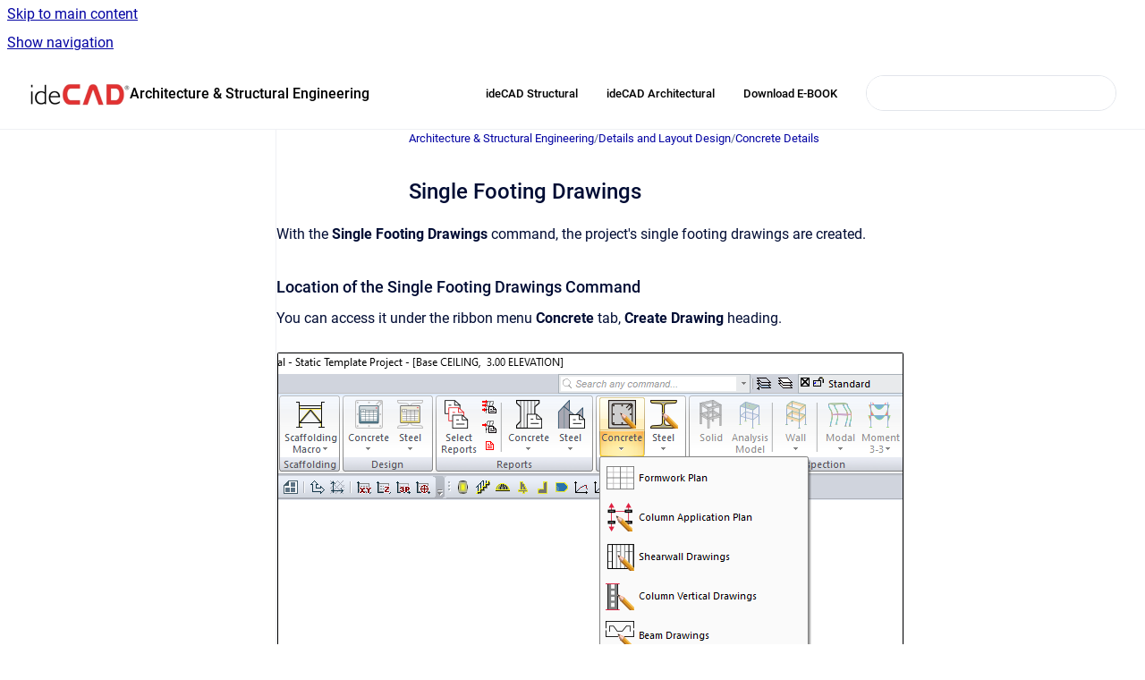

--- FILE ---
content_type: text/html
request_url: https://help.idecad.com/ideCAD/single-footing-drawings
body_size: 9999
content:
<!doctype html>
            
        
    
        
<html class="no-js" lang="en" data-vp-page-id="1061815919" data-vp-page-template="article">
    
    
    
<head>
    <!--CDP_HEAD_START-->
        <!--CDP_HEAD_END-->
    <meta charset="utf-8">
    <meta http-equiv="x-ua-compatible" content="ie=edge">
    <meta name="viewport" content="width=device-width, initial-scale=1">
    <meta name="repository-base-url" content="../ideCAD">
                <meta name="source-last-modified" content="2023-11-30T14:14Z">
    
    <meta name="Help Center Version"
          content="1.4">
    
        
    <link rel="icon" href="https://help.idecad.com/ideCAD/IKP.png?inst-v=fdb0b471-f371-4ec4-9cc2-f9eb0ed4ce05">
    <link rel="apple-touch-icon" href="https://help.idecad.com/ideCAD/IKP.png?inst-v=fdb0b471-f371-4ec4-9cc2-f9eb0ed4ce05">

            <link rel="canonical" href="https://help.idecad.com/ideCAD/single-footing-drawings">
        
    


<!-- HelpCenter config -->


                                                                                
    
                

    <!-- Primary Meta Tags -->
    <meta name="title" content="Single Footing Drawings">
            <meta name="description" content="With the Single Footing Drawings command, the project&#39;s single footing drawings are created. Location of the Single Footing Drawings Command You ca...">
    <meta property="og:description" content="With the Single Footing Drawings command, the project&#39;s single footing drawings are created. Location of the Single Footing Drawings Command You ca...">
    <meta property="twitter:description" content="With the Single Footing Drawings command, the project&#39;s single footing drawings are created. Location of the Single Footing Drawings Command You ca...">

        
    
    <!-- Open Graph / Facebook -->
    <meta property="og:type" content="website">
    <meta property="og:url" content="https://help.idecad.com/ideCAD/single-footing-drawings">
    <meta property="og:title" content="Single Footing Drawings">
    <meta property="og:image" content="https://help.idecad.com/__attachments/1061815919/image-20210312-094010.png?inst-v=fdb0b471-f371-4ec4-9cc2-f9eb0ed4ce05">


    <!-- Twitter -->
    <meta property="twitter:card" content="summary_large_image">
    <meta property="twitter:title" content="Single Footing Drawings">
    <meta property="twitter:image" content="https://help.idecad.com/__attachments/1061815919/image-20210312-094010.png?inst-v=fdb0b471-f371-4ec4-9cc2-f9eb0ed4ce05">

    
    <script>
        var hasCookieNotice = false;
        var usesCookieOptInStrategy = true;
        var cookieRelatedFeatures = [];

        function isSitePreview() {
            var previewStagingUrlMatcher = /\/~preview-([a-f0-9]{8}-[a-f0-9]{4}-[a-f0-9]{4}-[a-f0-9]{4}-[a-f0-9]{12})\//;
            return previewStagingUrlMatcher.test(window.location.href);
        }

        function hasSiteViewerGivenConsentForTracking() {
            try {
                return window.localStorage.getItem('shc-cookies') === 'enabled';
            } catch (e) {
                return false;
            }
        }

        function hasSiteViewerRefusedConsentForTracking() {
            try {
                return window.localStorage.getItem('shc-cookies') === 'disabled';
            } catch (e) {
                return false;
            }
        }

        function areCookiesEnabled() {
                        if (!hasCookieNotice) {
                return true;
            }

                        if (usesCookieOptInStrategy) {
                                if (hasSiteViewerGivenConsentForTracking()) {
                    return true;
                }
            } else {
                                if (!hasSiteViewerRefusedConsentForTracking()) {
                    return true;
                }
            }

            return false;
        }

        var registerCookieRelatedFeature = function (featureFunction) {

                                                
            if (typeof featureFunction === 'function') {
                cookieRelatedFeatures.push(featureFunction);
            }
        }

        var initializeCookieRelatedFeatures = function () {

                                    
            if (!areCookiesEnabled()) {
                return;
            }
            window.scrollHelpCenter.areCookiesEnabled = true;
            for (const cookieRelatedFeature of cookieRelatedFeatures) {
                try {
                    cookieRelatedFeature();
                } catch (e) {
                    console.error(e);
                }
            }
        }

        
        window.scrollHelpCenter = {
            collection: JSON.parse('{\"members\":[{\"name\":\"Architecture & Structural Engineering\",\"prefix\":\"ideCAD\"}],\"currentContentSource\":{\"name\":\"Architecture & Structural Engineering\",\"prefix\":\"ideCAD\"}}'),
            source: {
                confluenceBaseUrl: 'https://idecad.atlassian.net/wiki',
                confluencePageId: '1061815919',
                confluenceSpaceKey: 'IKP',
            },
            contentSourceKey: 'SPACE:IKP',
            siteKey: 'c7167d0f-50a4-42ba-b84c-331e7eaf9fef',
            customJsSrc: null,
            isSitePreview: isSitePreview(),
            areCookiesEnabled: areCookiesEnabled(),
            excludePageLabel: 'scroll-help-center-exclude-page',
            hasCookieNotice: hasCookieNotice,
            usesCookieOptInStrategy: usesCookieOptInStrategy,
            registerCookieRelatedFeature: registerCookieRelatedFeature,
            initializeCookieRelatedFeatures: initializeCookieRelatedFeatures,
            isPortal: false,
            isSearch: false,
            isError: false,
            isOverview: false,
            viewportLink: '../ideCAD/',
            relSiteRootPath: '../',
            siteInstanceId: 'fdb0b471-f371-4ec4-9cc2-f9eb0ed4ce05',
            theme: {
                root: {
                    absoluteLink: '../ideCAD/'
                },
                header: {
                    displaySpaceName: true,
                    links: JSON.parse('[{\"url\":\"https:\/\/idecad.com\/architecture-engineering-construction\/building-design\/bim-workflows-structural-analysis-design\/\",\"text\":\"ideCAD Structural\"},{\"url\":\"https:\/\/idecad.com\/architecture-engineering-construction\/building-design\/architectural\/overview\/\",\"text\":\"ideCAD Architectural\"},{\"url\":\"https:\/\/d1ks2zzwb2c5zc.cloudfront.net\/ideCAD+Structural+V11.pdf\",\"text\":\"Download E-BOOK\"}]'),
                    logo: {
                        url: '../__assets-fdb0b471-f371-4ec4-9cc2-f9eb0ed4ce05/image/idecadlogobilgibankas%C4%B1.png',
                        alt: 'ideCAD Help Center'
                    },
                },
                cookieNotice: {
                    display: false,
                    headingText: 'Cookie Notice',
                    descriptionText: 'Please read our privacy statement.',
                    link: {
                        url: '',
                        text: ''
                    }
                }
            },
            integrations: {
                jiraServiceDesk: {
                    key: ''
                },
                intercom: {
                    appId: ''
                },
                zendesk: {
                    url: ''
                },
                aiSearch: {
                    enabled: false
                }
            },
            repository: {
                link: '../ideCAD',
                name: 'Architecture & Structural Engineering'
            },
            versionLinksForPage: JSON.parse('null'),
            variantLinksForPage: JSON.parse('null'),
            languageLinksForPage: JSON.parse('null'),
            defaultLanguageCode: null        };
    </script>

    
            
    
        <!-- Google Tag Manager -->
        <script>
                        window.scrollHelpCenter.registerCookieRelatedFeature(function () {
                if (!window.scrollHelpCenter.isSitePreview) {
                    (function(w,d,s,l,i){w[l]=w[l]||[];w[l].push({'gtm.start':
                        new Date().getTime(),event:'gtm.js'});var f=d.getElementsByTagName(s)[0],
                        j=d.createElement(s),dl=l!='dataLayer'?'&l='+l:'';j.async=true;j.src=
                        'https://www.googletagmanager.com/gtm.js?id='+i+dl;f.parentNode.insertBefore(j,f);
                    })(window,document,'script','dataLayer','GT-WB5FV6F');
                }
            });
        </script>
        <!-- End Google Tag Manager -->
    

    
    <!-- Google Analytics (gtag) -->
    <script>
        window.scrollHelpCenter.registerCookieRelatedFeature(function () {
            if (!window.scrollHelpCenter.isSitePreview) {
                (function(w,d,s,i){var a=d.createElement(s), m=d.getElementsByTagName(s)[0];a.async=true;
                    a.src='https://www.googletagmanager.com/gtag/js?id='+i;m.parentNode.insertBefore(a,m);
                })(window,document,'script','G-74KK7S0GNZ');

                window.dataLayer = window.dataLayer || [];
                window.gtag = function gtag(){dataLayer.push(arguments);};
                gtag('consent', 'default', {
                    'ad_storage': 'denied',
                    'ad_user_data': 'denied',
                    'ad_personalization': 'denied',
                    'analytics_storage': 'granted'
                });
                gtag('js', new Date());
                gtag('set', 'ads_data_redaction', true);
                gtag('config', 'G-74KK7S0GNZ', { 'anonymize_ip': true });
            }
        });

    </script>
    <!-- End Google Analytics (gtag) -->

    
            <meta name="google-site-verification"
              content="Ilo7YIkCEwkfmngXTHbBg3qGuV5MK98bPwvLYEm-6qs"/>
        
    <link rel="stylesheet" href="../__theme/css/app--9d49c7a6f16d6f27f169.css">

    
    
    
<style>
            :root {
                        --_vpt-INTERNAL-footer-background: #eeeded;
        --_vpt-INTERNAL-footer-foreground: #4d4c4c;
        --_vpt-INTERNAL-header-background: #ffffff;
        --_vpt-INTERNAL-header-foreground: #000000;

        /* @deprecated */
        --vp-portal-banner-background-image: url('../header-background--b27bdbd2502a69f032bd.jpg');
        /* @deprecated */
        --vp-portal-banner-text-color: #FFF;
        /* @deprecated */
        --vp-space-banner-background-image: url('../../__assets-fdb0b471-f371-4ec4-9cc2-f9eb0ed4ce05/image/gradient%20mavi%20yeni.jpg');
        /* @deprecated */
        --vp-space-banner-text-color: #000000;
    }
</style>

    <title>Single Footing Drawings</title>

        </head>
    <!-- pageid attribute is deprecated - please use data-vp-page-id on html element instead -->
    <body pageid="1061815919" class="flex flex-col min-h-screen">
                    <div id="vp-js-cookies__notice"></div>
            <vp-a11y-skip-controller>
                <a class="vp-a11y-skip-trigger" href="#content">
                    <i18n-message i18nkey="navigation.skip.to.main.label">
                        Skip to main content
                    </i18n-message>
                </a>
            </vp-a11y-skip-controller>
            <button type="button" class="vp-a11y-skip-trigger vp-js-a11y-navigation-toggle">
                <i18n-message i18nkey="navigation.open.label">
                    Show navigation
                </i18n-message>
            </button>
        
        

<header data-vp-component="header" class="header hc-header-background-color">
    <div class="header__navigation relative">
        <div class="hc-header-background-color relative z-10" id="site-navigation">
            <div class="top-bar header__navigation--large vp-container hc-header-background-color hc-header-font-color">
                <div class="top-bar-left">
                    <ul class="flex flex-wrap flex-row gap-4 items-center relative m-0 p-0 list-none hc-header-background-color">
                        <li class="leading-none align-self-center header__navigation--logo">
                            <vp-localized-link>
                                <a href="../ideCAD/">
                                    <img src="../__assets-fdb0b471-f371-4ec4-9cc2-f9eb0ed4ce05/image/idecadlogobilgibankas%C4%B1.png" alt="">
                                    <i18n-message class="sr-only" i18nKey="header.home.label">
                                        Go to homepage
                                    </i18n-message>
                                </a>
                            </vp-localized-link>
                        </li>
                                                    <li>
                                <vp-localized-link>
                                    <a
                                        href="../ideCAD/"
                                        class="block leading-none py-3 header__navigation--heading hc-header-font-color"
                                    >
                                        Architecture &amp; Structural Engineering
                                    </a>
                                </vp-localized-link>
                            </li>
                                            </ul>
                </div>
                <div class="top-bar-right no-print">
                    <div class="header__navigation--large__menu hc-header-background-color">
                        <ul class="flex flex-row m-0 p-0 list-none render-links">
                            
    <li class="order-6 lg:order-2 render-links--link
                              render-links--link--border">
        <a href="https://idecad.com/architecture-engineering-construction/building-design/bim-workflows-structural-analysis-design/"
           class="block px-4 py-3 hc-header-font-color"
           rel="noopener">
            ideCAD Structural
        </a>
    </li>
        <li class="order-6 lg:order-2 render-links--link
                              ">
        <a href="https://idecad.com/architecture-engineering-construction/building-design/architectural/overview/"
           class="block px-4 py-3 hc-header-font-color"
           rel="noopener">
            ideCAD Architectural
        </a>
    </li>
        <li class="order-6 lg:order-2 render-links--link
                              ">
        <a href="https://d1ks2zzwb2c5zc.cloudfront.net/ideCAD+Structural+V11.pdf"
           class="block px-4 py-3 hc-header-font-color"
           rel="noopener">
            Download E-BOOK
        </a>
    </li>
                            </ul>
                                                                            <div class="my-auto list-none ml-4">
                                    

        
        
    
    <div
        data-vp-id="search-bar-placeholder"
        data-vp-component="search-bar"
        data-vp-variant=""
        class="vp-search-bar "
        aria-hidden="true"
    >
        <form
            action="/search.html"
            method="GET"
            class="vp-search-bar__input-container"
        >
            <div
                data-vp-component="search-input"
                data-vp-variant="border"
                class="vp-search-input vp-search-input--border"
            >
                <input
                    type="search"
                    autocomplete="off"
                    value=""
                    class="vp-search-input__input"
                    style="margin-right: 0;"
                >
            </div>
        </form>
    </div>

    
    <script data-vp-id="search-bar-config" type="application/json">
        {
            "hasContentSourceFilter": false,
            "hasQuickSearch": true,
            "variant": ""
        }
    </script>
                            </div>
                                            </div>

                    <button type="button" class="vp-js-header-search-toggle vp-button header__navigation--button hc-header-font-color">
                        <svg
                            data-vp-id="header-search-toggle-icon"
                            data-vp-component="icon"
                            xmlns="http://www.w3.org/2000/svg"
                            width="20"
                            height="20"
                            viewBox="0 0 20 20"
                            fill="none"
                            aria-hidden="true"
                        >
                            <path d="M8.99452 14.5C10.5121 14.5 11.809 13.9669 12.8854 12.9007C13.9618 11.8345 14.5 10.5361 14.5 9.00548C14.5 7.48794 13.9631 6.19097 12.8893 5.11458C11.8155 4.03819 10.519 3.5 9 3.5C7.46786 3.5 6.16816 4.0369 5.1009 5.11071C4.03363 6.18453 3.5 7.48096 3.5 9C3.5 10.5321 4.0331 11.8318 5.09929 12.8991C6.1655 13.9664 7.46391 14.5 8.99452 14.5ZM9 16C8.02913 16 7.11974 15.816 6.27185 15.4479C5.42395 15.0799 4.68056 14.5799 4.04167 13.9479C3.40278 13.316 2.90278 12.576 2.54167 11.728C2.18056 10.88 2 9.97053 2 8.99956C2 8.04152 2.18403 7.13542 2.55208 6.28125C2.92014 5.42708 3.41864 4.68387 4.04758 4.0516C4.67653 3.41935 5.41569 2.91935 6.26508 2.5516C7.11449 2.18387 8.02548 2 8.99806 2C9.95769 2 10.8646 2.18403 11.7188 2.55208C12.5729 2.92014 13.316 3.42014 13.9479 4.05208C14.5799 4.68403 15.0799 5.42612 15.4479 6.27835C15.816 7.13058 16 8.0381 16 9.00094C16 9.83365 15.8615 10.6213 15.5846 11.3638C15.3078 12.1062 14.9254 12.7836 14.4375 13.3958L18 16.9583L16.9375 18L13.375 14.4583C12.7668 14.9459 12.0939 15.3247 11.3564 15.5948C10.6188 15.8649 9.83333 16 9 16Z" fill="currentColor"></path>
                        </svg>
                        <i18n-message class="sr-only" i18nKey="search.form.show.label"></i18n-message>
                    </button>
                </div>
            </div>
        </div>
    </div>
</header>

        <div class="flex flex-col flex-grow hc-main-wrapper">
                            


<div class="vp-article vp-container article">
    <div class="vp-article__aside-left no-print">
        <div id="vp-js-desktop__navigation" class="vp-article__aside-left__inner"></div>
    </div>

    <main id="article-content" class="vp-article__content-panel">
                    
    <i18n-message i18nkey="breadcrumb.label" attribute="aria-label" class="vp-breadcrumbs__wrapper">
        <nav class="vp-breadcrumbs" aria-label="Breadcrumb" role="navigation">
            <div class="breadcrumbs-wrapper">
                <ol class="breadcrumbs breadcrumbs--fit-content">
                                            <li>
                                                            <a href="../ideCAD/" rel="prev">Architecture &amp; Structural Engineering</a>
                                                                                        <span aria-hidden="true">/</span>
                                                    </li>
                                            <li>
                                                            <a href="../ideCAD/details-and-layout-design" rel="prev" class="js-breadcrumbs-truncate">Details and Layout Design</a>
                                                                                        <span aria-hidden="true">/</span>
                                                    </li>
                                            <li>
                                                            <a href="../ideCAD/concrete-details" rel="prev" class="js-breadcrumbs-truncate">Concrete Details</a>
                                                                                </li>
                                    </ol>
            </div>
        </nav>
    </i18n-message>
                        <div id="content" class="vp-a11y-skip-target" tabindex="-1"></div>
                    <div class="vp-article__aside-right no-print">
                <vp-toc data-vp-component="toc" for="main-content">
                    <vp-a11y-skip-controller slot="afterbegin">
                        <a class="vp-a11y-skip-trigger"  href="#article-inner-content">
                            <i18n-message i18nkey="navigation.skip.toc.label">
                                Skip table of contents
                            </i18n-message>
                        </a>
                    </vp-a11y-skip-controller>
                </vp-toc>
            </div>
                <div id="article-inner-content" class="vp-article__wrapper" tabindex="-1">
            <header class="article-header">
                <!-- CSS class article__heading is deprecated and will be removed in the future -->
                <h1 class="vp-article__heading article__heading"><span>Single Footing Drawings</span></h1>
            </header>

            <section id="main-content" class="vp-article__content wiki-content article__content">
                    <p>With the <strong>Single Footing Drawings</strong> command, the project's single footing drawings are created.</p><h3 id="SingleFootingDrawings-LocationoftheSingleFootingDrawingsCommand">Location of the Single Footing Drawings Command</h3><p>You can access it under the ribbon menu <strong>Concrete </strong>tab, <strong>Create Drawing </strong>heading.</p><figure data-layout="center" data-align="center" class="confluence-embedded-image vp-image vp-image--align-center vp-image--width-auto image-center"><img src="../__attachments/1061815919/image-20210312-094010.png?inst-v=fdb0b471-f371-4ec4-9cc2-f9eb0ed4ce05"></figure><h3 id="SingleFootingDrawings-UsageSteps">Usage Steps</h3><ul><li><p>Click the <strong>Single Footing Drawings</strong> icon.</p></li><li><p>The drawing properties dialog will open.</p></li><li><p>Make the edits you want and click the OK button.</p></li><li><p>Single footing will be designed automatically according to the scale and paper size specified in the drawing settings. It can create one or more single footing drawings windows depending on the size of the paper. The relevant window can be selected from the list under the Window menu.</p></li><li><p>In single footing details, footings are arranged as blocks with rebars and dimension lines. Especially since the moving work can be done a lot, the blocks make the moving process very easy. You can split the blocks into sub-blocks with the explode. In the sub-blocks, again, the object can be divided into lines and writings with explode.</p></li></ul><h3 id="SingleFootingDrawings-GeneralTab">General Tab</h3><figure data-width-type="pixel" data-layout="center" data-align="center" style="--image-inline-size: 760px;" class="confluence-embedded-image vp-image image-center"><img src="../__attachments/1061815919/image-20231130-141351.png?inst-v=fdb0b471-f371-4ec4-9cc2-f9eb0ed4ce05" data-width="760"></figure><div class="table-wrap" data-layout="default" style="--table-inline-size: 760px;"><table data-table-width="760" data-layout="default" data-local-id="c8aaa8a0-b048-4ff4-ac25-76617d94d525" class="confluenceTable"><colgroup span="1"><col span="1" style="width: 760.0px;"></colgroup><tbody><tr><td colspan="1" rowspan="1" data-highlight-colour="#f4f5f7" class="confluenceTd"><p><strong>Specifications - Colors</strong></p></td></tr><tr><td colspan="1" rowspan="1" class="confluenceTd"><p><strong>Steel text</strong></p><figure data-layout="center" data-align="center" class="confluence-embedded-image vp-image vp-image--align-center vp-image--width-auto image-center"><img src="../__attachments/1061815919/image-20210311-062941.png?inst-v=fdb0b471-f371-4ec4-9cc2-f9eb0ed4ce05"></figure><p>Sets the color of the steel text. When the color box is clicked, the appropriate color is selected from the window that opens.</p></td></tr><tr><td colspan="1" rowspan="1" class="confluenceTd"><p><strong>Steel line</strong></p><figure data-layout="center" data-align="center" class="confluence-embedded-image vp-image vp-image--align-center vp-image--width-auto image-center"><img src="../__attachments/1061815919/image-20210311-062955.png?inst-v=fdb0b471-f371-4ec4-9cc2-f9eb0ed4ce05"></figure><p>Sets the color of the steel line. When the color box is clicked, the appropriate color is selected from the window that opens.</p></td></tr><tr><td colspan="1" rowspan="1" class="confluenceTd"><p><strong>Steel ID text</strong></p><figure data-layout="center" data-align="center" class="confluence-embedded-image vp-image vp-image--align-center vp-image--width-auto image-center"><img src="../__attachments/1061815919/image-20210311-063008.png?inst-v=fdb0b471-f371-4ec4-9cc2-f9eb0ed4ce05"></figure><p>Sets the color of the steel ID text. When the color box is clicked, the appropriate color is selected from the window that opens.</p></td></tr><tr><td colspan="1" rowspan="1" class="confluenceTd"><p><strong>Steel ID circle</strong></p><figure data-layout="center" data-align="center" class="confluence-embedded-image vp-image vp-image--align-center vp-image--width-auto image-center"><img src="../__attachments/1061815919/image-20210311-063019.png?inst-v=fdb0b471-f371-4ec4-9cc2-f9eb0ed4ce05"></figure><p>Sets the color of the steel ID circle. When the color box is clicked, the appropriate color is selected from the window that opens.</p></td></tr><tr><td colspan="1" rowspan="1" class="confluenceTd"><p><strong>Total reinforcement length</strong></p><figure data-layout="center" data-align="center" class="confluence-embedded-image vp-image vp-image--align-center vp-image--width-auto image-center"><img src="../__attachments/1061815919/image-20210311-063031.png?inst-v=fdb0b471-f371-4ec4-9cc2-f9eb0ed4ce05"></figure><p>Sets the color of the total reinforcement length. When the color box is clicked, the appropriate color is selected from the window that opens.</p></td></tr><tr><td colspan="1" rowspan="1" class="confluenceTd"><p><strong>Dimension text</strong></p><figure data-layout="center" data-align="center" class="confluence-embedded-image vp-image vp-image--align-center vp-image--width-auto image-center"><img src="../__attachments/1061815919/image-20210311-063041.png?inst-v=fdb0b471-f371-4ec4-9cc2-f9eb0ed4ce05"></figure><p>Sets the color of the dimension text. When the color box is clicked, the appropriate color is selected from the window that opens.</p></td></tr><tr><td colspan="1" rowspan="1" class="confluenceTd"><p><strong>Dimension line</strong></p><figure data-layout="center" data-align="center" class="confluence-embedded-image vp-image vp-image--align-center vp-image--width-auto image-center"><img src="../__attachments/1061815919/image-20210311-063050.png?inst-v=fdb0b471-f371-4ec4-9cc2-f9eb0ed4ce05"></figure><p>Sets the color of the dimension line. When the color box is clicked, the appropriate color is selected from the window that opens.</p></td></tr><tr><td colspan="1" rowspan="1" class="confluenceTd"><p><strong>Object ID</strong></p><figure data-layout="center" data-align="center" class="confluence-embedded-image vp-image vp-image--align-center vp-image--width-auto image-center"><img src="../__attachments/1061815919/image-20210311-063100.png?inst-v=fdb0b471-f371-4ec4-9cc2-f9eb0ed4ce05"></figure><p>Sets the color of the object ID. When the color box is clicked, the appropriate color is selected from the window that opens.</p></td></tr><tr><td colspan="1" rowspan="1" class="confluenceTd"><p><strong>Object body</strong></p><figure data-layout="center" data-align="center" class="confluence-embedded-image vp-image vp-image--align-center vp-image--width-auto image-center"><img src="../__attachments/1061815919/image-20210311-063112.png?inst-v=fdb0b471-f371-4ec4-9cc2-f9eb0ed4ce05"></figure><p>Sets the color of the object body. When the color box is clicked, the appropriate color is selected from the window that opens.</p></td></tr><tr><th colspan="1" rowspan="1" class="confluenceTh"><p><strong>Specifications - Heights</strong></p></th></tr><tr><td colspan="1" rowspan="1" class="confluenceTd"><p><strong>Steel text</strong></p><figure data-layout="center" data-align="center" class="confluence-embedded-image vp-image vp-image--align-center vp-image--width-auto image-center"><img src="../__attachments/1061815919/image-20210312-100743.png?inst-v=fdb0b471-f371-4ec4-9cc2-f9eb0ed4ce05"></figure><p>The height of the steel text is entered.</p></td></tr><tr><td colspan="1" rowspan="1" class="confluenceTd"><p><strong>Steel ID</strong></p><figure data-layout="center" data-align="center" class="confluence-embedded-image vp-image vp-image--align-center vp-image--width-auto image-center"><img src="../__attachments/1061815919/image-20210312-100756.png?inst-v=fdb0b471-f371-4ec4-9cc2-f9eb0ed4ce05"></figure><p>The height of the steel ID text is entered.</p></td></tr><tr><td colspan="1" rowspan="1" class="confluenceTd"><p><strong>Total reinforcement length</strong></p><figure data-layout="center" data-align="center" class="confluence-embedded-image vp-image vp-image--align-center vp-image--width-auto image-center"><img src="../__attachments/1061815919/image-20210312-100811.png?inst-v=fdb0b471-f371-4ec4-9cc2-f9eb0ed4ce05"></figure><p>The height of the total reinforcement length text is entered.</p></td></tr><tr><td colspan="1" rowspan="1" class="confluenceTd"><p><strong>Steel - text distance</strong></p><figure data-layout="center" data-align="center" class="confluence-embedded-image vp-image vp-image--align-center vp-image--width-auto image-center"><img src="../__attachments/1061815919/image-20210312-100831.png?inst-v=fdb0b471-f371-4ec4-9cc2-f9eb0ed4ce05"></figure><p>The distance between the steel and the text is entered.</p></td></tr><tr><td colspan="1" rowspan="1" class="confluenceTd"><p><strong>Dimension text</strong></p><figure data-layout="center" data-align="center" class="confluence-embedded-image vp-image vp-image--align-center vp-image--width-auto image-center"><img src="../__attachments/1061815919/image-20210312-100849.png?inst-v=fdb0b471-f371-4ec4-9cc2-f9eb0ed4ce05"></figure><p>The height of the dimension text is entered.</p></td></tr><tr><td colspan="1" rowspan="1" class="confluenceTd"><p><strong>Dimension - text distance</strong></p><figure data-layout="center" data-align="center" class="confluence-embedded-image vp-image vp-image--align-center vp-image--width-auto image-center"><img src="../__attachments/1061815919/image-20210312-101033.png?inst-v=fdb0b471-f371-4ec4-9cc2-f9eb0ed4ce05"></figure><p>The distance between the dimension line and the text is entered.</p></td></tr><tr><td colspan="1" rowspan="1" class="confluenceTd"><p><strong>Object ID</strong></p><figure data-layout="center" data-align="center" class="confluence-embedded-image vp-image vp-image--align-center vp-image--width-auto image-center"><img src="../__attachments/1061815919/image-20210312-101047.png?inst-v=fdb0b471-f371-4ec4-9cc2-f9eb0ed4ce05"></figure><p>The height of the object ID is entered.</p></td></tr><tr><td colspan="1" rowspan="1" class="confluenceTd"><p><strong>Font</strong></p><figure data-layout="center" data-align="center" class="confluence-embedded-image vp-image vp-image--align-center vp-image--width-auto image-center"><img src="../__attachments/1061815919/image-20210311-063436.png?inst-v=fdb0b471-f371-4ec4-9cc2-f9eb0ed4ce05"></figure><p>The font of the texts is selected.</p></td></tr></tbody></table></div><h3 id="SingleFootingDrawings-PaperTab">Paper Tab</h3><figure data-width-type="pixel" data-layout="center" data-align="center" style="--image-inline-size: 760px;" class="confluence-embedded-image vp-image image-center"><img src="../__attachments/1061815919/image-20231130-141407.png?inst-v=fdb0b471-f371-4ec4-9cc2-f9eb0ed4ce05" data-width="760"></figure><div class="table-wrap" data-layout="default" style="--table-inline-size: 760px;"><table data-table-width="760" data-layout="default" data-local-id="01208cc5-a60a-4e46-9a6a-0dcedc81019d" class="confluenceTable"><colgroup span="1"><col span="1" style="width: 760.0px;"></colgroup><tbody><tr><th colspan="1" rowspan="1" class="confluenceTh"><p><strong>Specifications</strong></p></th></tr><tr><td colspan="1" rowspan="1" class="confluenceTd"><p><strong>Paper width</strong></p><figure data-layout="center" data-align="center" class="confluence-embedded-image vp-image vp-image--align-center vp-image--width-auto image-center"><img src="../__attachments/1061815919/image-20210311-064532.png?inst-v=fdb0b471-f371-4ec4-9cc2-f9eb0ed4ce05"></figure><p>As well as selecting the standard paper sizes, any paper width value can also be entered.</p></td></tr><tr><td colspan="1" rowspan="1" class="confluenceTd"><p><strong>Paper height</strong></p><figure data-layout="center" data-align="center" class="confluence-embedded-image vp-image vp-image--align-center vp-image--width-auto image-center"><img src="../__attachments/1061815919/image-20210311-064548.png?inst-v=fdb0b471-f371-4ec4-9cc2-f9eb0ed4ce05"></figure><p>Standard paper sizes can also be selected, and any paper size value can be entered.</p></td></tr><tr><td colspan="1" rowspan="1" class="confluenceTd"><p><strong>Scale (1/X)</strong></p><figure data-layout="center" data-align="center" class="confluence-embedded-image vp-image vp-image--align-center vp-image--width-auto image-center"><img src="../__attachments/1061815919/image-20210311-114102.png?inst-v=fdb0b471-f371-4ec4-9cc2-f9eb0ed4ce05"></figure><p>In what scale the expansions will be drawn, that value is entered.</p></td></tr><tr><td colspan="1" rowspan="1" class="confluenceTd"><p><strong>Standard paper sizes</strong></p><figure data-layout="center" data-align="center" class="confluence-embedded-image vp-image vp-image--align-center vp-image--width-auto image-center"><img src="../__attachments/1061815919/image-20210311-064617.png?inst-v=fdb0b471-f371-4ec4-9cc2-f9eb0ed4ce05"></figure><p>Standard paper sizes are listed. The layout size can be selected from the list, as well as the layout dimensions can be determined by entering the width and height values.</p></td></tr><tr><td colspan="1" rowspan="1" class="confluenceTd"><p><strong>Vertical/Horizontal use</strong></p><figure data-layout="center" data-align="center" class="confluence-embedded-image vp-image vp-image--align-center vp-image--width-auto image-center"><img src="../__attachments/1061815919/image-20201119-103038.png?inst-v=fdb0b471-f371-4ec4-9cc2-f9eb0ed4ce05"></figure><p>It is determined whether the layout will be used horizontally or vertically.</p></td></tr><tr><td colspan="1" rowspan="1" class="confluenceTd"><p><strong>Generate layouts in single window</strong></p><figure data-layout="center" data-align="center" class="confluence-embedded-image vp-image vp-image--align-center vp-image--width-auto image-center"><img src="../__attachments/1061815919/image-20210311-064654.png?inst-v=fdb0b471-f371-4ec4-9cc2-f9eb0ed4ce05"></figure><p>By selecting the option, layouts are created in a single window.</p></td></tr><tr><td colspan="1" rowspan="1" class="confluenceTd"><p><strong>Distance between layouts</strong></p><figure data-layout="center" data-align="center" class="confluence-embedded-image vp-image vp-image--align-center vp-image--width-auto image-center"><img src="../__attachments/1061815919/image-20210311-114236.png?inst-v=fdb0b471-f371-4ec4-9cc2-f9eb0ed4ce05"></figure><p>The distance between the layouts to be created side by side is entered.</p></td></tr><tr><td colspan="1" rowspan="1" class="confluenceTd"><p><strong>Left margin</strong></p><figure data-layout="center" data-align="center" class="confluence-embedded-image vp-image vp-image--align-center vp-image--width-auto image-center"><img src="../__attachments/1061815919/image-20210311-114255.png?inst-v=fdb0b471-f371-4ec4-9cc2-f9eb0ed4ce05"></figure><p>The distance of the layout border from the axis border to the left side is entered.</p></td></tr><tr><td colspan="1" rowspan="1" class="confluenceTd"><p><strong>Right margin</strong></p><figure data-layout="center" data-align="center" class="confluence-embedded-image vp-image vp-image--align-center vp-image--width-auto image-center"><img src="../__attachments/1061815919/image-20210311-114308.png?inst-v=fdb0b471-f371-4ec4-9cc2-f9eb0ed4ce05"></figure><p>The distance from the axis border to the right side of the layout border is entered.</p></td></tr><tr><td colspan="1" rowspan="1" class="confluenceTd"><p><strong>Top margin</strong></p><figure data-layout="center" data-align="center" class="confluence-embedded-image vp-image vp-image--align-center vp-image--width-auto image-center"><img src="../__attachments/1061815919/image-20210311-114318.png?inst-v=fdb0b471-f371-4ec4-9cc2-f9eb0ed4ce05"></figure><p>Enter the distance from the axis border to the top side of the layout border.</p></td></tr><tr><td colspan="1" rowspan="1" class="confluenceTd"><p><strong>Bottom margin</strong></p><figure data-layout="center" data-align="center" class="confluence-embedded-image vp-image vp-image--align-center vp-image--width-auto image-center"><img src="../__attachments/1061815919/image-20210311-114328.png?inst-v=fdb0b471-f371-4ec4-9cc2-f9eb0ed4ce05"></figure><p>The distance from the axis border to the bottom side of the paper border is entered.</p></td></tr><tr><td colspan="1" rowspan="1" class="confluenceTd"><p><strong>Border color</strong></p><figure data-layout="center" data-align="center" class="confluence-embedded-image vp-image vp-image--align-center vp-image--width-auto image-center"><img src="../__attachments/1061815919/image-20210311-064842.png?inst-v=fdb0b471-f371-4ec4-9cc2-f9eb0ed4ce05"></figure><p>You can choose the border color from the color palette that appears on the screen when you click it. If clicked together with the Shift key, the pen thickness of the relevant color can be adjusted. The pen thickness value entered here is used only in inkjet printers.</p></td></tr><tr><td colspan="1" rowspan="1" class="confluenceTd"><p><strong>Text color</strong></p><figure data-layout="center" data-align="center" class="confluence-embedded-image vp-image vp-image--align-center vp-image--width-auto image-center"><img src="../__attachments/1061815919/image-20210311-064850.png?inst-v=fdb0b471-f371-4ec4-9cc2-f9eb0ed4ce05"></figure><p>You can choose the color of the text written under the paper from the color palette that appears when you click it. If clicked together with the Shift key, the pen thickness of the relevant color can be adjusted. The pen thickness value entered here is only used in inkjet printers.</p></td></tr></tbody></table></div><h3 id="SingleFootingDrawings-AdvancedTab">Advanced Tab</h3><figure data-width-type="pixel" data-layout="center" data-align="center" style="--image-inline-size: 760px;" class="confluence-embedded-image vp-image image-center"><img src="../__attachments/1061815919/image-20231130-141434.png?inst-v=fdb0b471-f371-4ec4-9cc2-f9eb0ed4ce05" data-width="760"></figure><div class="table-wrap" data-layout="default" style="--table-inline-size: 760px;"><table data-table-width="760" data-layout="default" data-local-id="99239b73-f991-49f2-ad56-c939689e44e9" class="confluenceTable"><colgroup span="1"><col span="1" style="width: 760.0px;"></colgroup><tbody><tr><th colspan="1" rowspan="1" class="confluenceTh"><p><strong>Specifications</strong></p></th></tr><tr><td colspan="1" rowspan="1" class="confluenceTd"><p><strong>Draw steel bar ids</strong></p><figure data-layout="center" data-align="center" class="confluence-embedded-image vp-image vp-image--align-center vp-image--width-auto image-center"><img src="../__attachments/1061815919/image-20210311-070443.png?inst-v=fdb0b471-f371-4ec4-9cc2-f9eb0ed4ce05"></figure><p>If checked, the pose numbers of the rebars are shown in the drawings. If not checked, it will not be displayed.</p></td></tr><tr><td colspan="1" rowspan="1" class="confluenceTd"><p><strong>Draw steel lengths</strong></p><figure data-layout="center" data-align="center" class="confluence-embedded-image vp-image vp-image--align-center vp-image--width-auto image-center"><img src="../__attachments/1061815919/image-20210311-070457.png?inst-v=fdb0b471-f371-4ec4-9cc2-f9eb0ed4ce05"></figure><p>If marked, the total length of the slab rebar along with the length of each bend in the formwork plan is written on the rebar. If not marked, only the total length of the rebar is written on the rebar.</p></td></tr><tr><td colspan="1" rowspan="1" class="confluenceTd"><p><strong>Arrange blocks by name</strong></p><figure data-layout="center" data-align="center" class="confluence-embedded-image vp-image vp-image--align-center vp-image--width-auto image-center"><img src="../__attachments/1061815919/image-20210311-070510.png?inst-v=fdb0b471-f371-4ec4-9cc2-f9eb0ed4ce05"></figure><p>In the expansions, the objects are marked if they want to be placed according to the element names while placing the layout on the layout. If not marked, the expansions are placed according to the principle of the most economical use of the layout. The name is ignored. Names can be mixed. Object names; For example, if beam is mentioned, they are names such as K101, K104 etc. The expansion is beam opening, foundation opening, rib opening, etc.</p></td></tr><tr><td colspan="1" rowspan="1" class="confluenceTd"><p><strong>Draw slab loads</strong></p><figure data-layout="center" data-align="center" class="confluence-embedded-image vp-image vp-image--align-center vp-image--width-auto image-center"><img src="../__attachments/1061815919/image-20210311-070521.png?inst-v=fdb0b471-f371-4ec4-9cc2-f9eb0ed4ce05"></figure><p>When the option is selected, the story loads in the story ceiling plan are shown in the formwork plan.</p></td></tr><tr><td colspan="1" rowspan="1" class="confluenceTd"><p><strong>Bend straight reinforcement in foundation details</strong></p><figure data-layout="center" data-align="center" class="confluence-embedded-image vp-image vp-image--align-center vp-image--width-auto image-center"><img src="../__attachments/1061815919/image-20210311-070647.png?inst-v=fdb0b471-f371-4ec4-9cc2-f9eb0ed4ce05"></figure><p>If marked, the flat reinforcement is drawn in the foundation opening by bending it into the beam on the non-continuous support. If unchecked, the straight reinforcement is left uncurled on the non-continuous support.</p></td></tr><tr><td colspan="1" rowspan="1" class="confluenceTd"><p><strong>Generate according to moment 0 point</strong></p><figure data-layout="center" data-align="center" class="confluence-embedded-image vp-image vp-image--align-center vp-image--width-auto image-center"><img src="../__attachments/1061815919/image-20210311-070705.png?inst-v=fdb0b471-f371-4ec4-9cc2-f9eb0ed4ce05"></figure><p>It is marked on the beams if it is desired to draw the piles by breaking according to the vertical calculation moment zero point. If not marked, the break point of the piles is 30 cm from the support or half the height of the beam.</p></td></tr><tr><td colspan="1" rowspan="1" class="confluenceTd"><p><strong>Anchorage length is 1/4</strong></p><figure data-layout="center" data-align="center" class="confluence-embedded-image vp-image vp-image--align-center vp-image--width-auto image-center"><img src="../__attachments/1061815919/image-20210311-070723.png?inst-v=fdb0b471-f371-4ec4-9cc2-f9eb0ed4ce05"></figure><p>If it is checked, 1/4 and lb of the adjacent span is calculated, the mounting and piles are extended to the adjacent opening, whichever is greater. If unchecked it is only extended by 1b. (lb rebar lock length. For Lb calculation, see TS500.)</p></td></tr><tr><td colspan="1" rowspan="1" class="confluenceTd"><p><strong>Enable drawing organizer</strong></p><figure data-layout="center" data-align="center" class="confluence-embedded-image vp-image vp-image--align-center vp-image--width-auto image-center"><img src="../__attachments/1061815919/image-20210311-070739.png?inst-v=fdb0b471-f371-4ec4-9cc2-f9eb0ed4ce05"></figure><p>If it is checked, the program automatically shifts some text to remove the confusion in the drawings.</p></td></tr><tr><td colspan="1" rowspan="1" class="confluenceTd"><p><strong>All stories</strong></p><figure data-layout="center" data-align="center" class="confluence-embedded-image vp-image vp-image--align-center vp-image--width-auto image-center"><img src="../__attachments/1061815919/image-20210311-070749.png?inst-v=fdb0b471-f371-4ec4-9cc2-f9eb0ed4ce05"></figure><p>It prepares the drawings of all stories in one go.</p></td></tr><tr><td colspan="1" rowspan="1" class="confluenceTd"><p><strong>Min. distance between blocks</strong></p><figure data-layout="center" data-align="center" class="confluence-embedded-image vp-image vp-image--align-center vp-image--width-auto image-center"><img src="../__attachments/1061815919/image-20210311-070806.png?inst-v=fdb0b471-f371-4ec4-9cc2-f9eb0ed4ce05"></figure><p>Minimum horizontal distance between blocks is entered. The block is each opening itself, with its rebars, sections and dimensioning.</p></td></tr><tr><td colspan="1" rowspan="1" class="confluenceTd"><p><strong>Distance between lines</strong></p><figure data-layout="center" data-align="center" class="confluence-embedded-image vp-image vp-image--align-center vp-image--width-auto image-center"><img src="../__attachments/1061815919/image-20210311-070833.png?inst-v=fdb0b471-f371-4ec4-9cc2-f9eb0ed4ce05"></figure><p>Minimum vertical distance between blocks is entered. The block is each opening itself, with its rebars, sections and dimensioning.</p></td></tr><tr><td colspan="1" rowspan="1" class="confluenceTd"><p><strong>Max. height difference of blocks in a line</strong></p><figure data-layout="center" data-align="center" class="confluence-embedded-image vp-image vp-image--align-center vp-image--width-auto image-center"><img src="../__attachments/1061815919/image-20210311-070854.png?inst-v=fdb0b471-f371-4ec4-9cc2-f9eb0ed4ce05"></figure><p>The maximum height difference of each block in the row (vertical direction) is entered. If the difference between the height of the block to be placed and the height of the previously placed block is smaller than the value entered on this line, the layout is made. If it is large, no settlement is made. It is left to the next row. The block is each opening itself, with its rebars, sections and dimensioning.</p></td></tr></tbody></table></div><h3 id="SingleFootingDrawings-TableSettingsTab">Table Settings Tab</h3><figure data-width-type="pixel" data-layout="center" data-align="center" style="--image-inline-size: 760px;" class="confluence-embedded-image vp-image image-center"><img src="../__attachments/1061815919/image-20231130-141448.png?inst-v=fdb0b471-f371-4ec4-9cc2-f9eb0ed4ce05" data-width="760"></figure><div class="table-wrap" data-layout="default" style="--table-inline-size: 760px;"><table data-table-width="760" data-layout="default" data-local-id="64eaa493-26b1-4863-8e46-2f92a35af522" class="confluenceTable"><colgroup span="1"><col span="1" style="width: 760.0px;"></colgroup><tbody><tr><th colspan="1" rowspan="1" class="confluenceTh"><p><strong>Specifications</strong></p></th></tr><tr><td colspan="1" rowspan="1" class="confluenceTd"><p><strong>Table</strong></p><figure data-layout="center" data-align="center" class="confluence-embedded-image vp-image vp-image--align-center vp-image--width-auto image-center"><img src="../__attachments/1061815919/image-20210311-072015.png?inst-v=fdb0b471-f371-4ec4-9cc2-f9eb0ed4ce05"></figure><p>Sets the color of the table. When the color box is clicked, the appropriate color is selected from the window that opens.</p></td></tr><tr><td colspan="1" rowspan="1" class="confluenceTd"><p><strong>Table header</strong></p><figure data-layout="center" data-align="center" class="confluence-embedded-image vp-image vp-image--align-center vp-image--width-auto image-center"><img src="../__attachments/1061815919/image-20210311-072028.png?inst-v=fdb0b471-f371-4ec4-9cc2-f9eb0ed4ce05"></figure><p>Sets the color of the table headers. When the color box is clicked, the appropriate color is selected from the window that opens.</p></td></tr><tr><td colspan="1" rowspan="1" class="confluenceTd"><p><strong>Text</strong></p><figure data-layout="center" data-align="center" class="confluence-embedded-image vp-image vp-image--align-center vp-image--width-auto image-center"><img src="../__attachments/1061815919/image-20210311-072044.png?inst-v=fdb0b471-f371-4ec4-9cc2-f9eb0ed4ce05"></figure><p>Sets the color of table text. When the color box is clicked, the appropriate color is selected from the window that opens.</p></td></tr><tr><td colspan="1" rowspan="1" class="confluenceTd"><p><strong>Steel drawings</strong></p><figure data-layout="center" data-align="center" class="confluence-embedded-image vp-image vp-image--align-center vp-image--width-auto image-center"><img src="../__attachments/1061815919/image-20210311-072059.png?inst-v=fdb0b471-f371-4ec4-9cc2-f9eb0ed4ce05"></figure><p>Sets the color of the rebar drawing. When the color box is clicked, the appropriate color is selected from the window that opens.</p></td></tr><tr><td colspan="1" rowspan="1" class="confluenceTd"><p><strong>Draw steel bar table</strong></p><figure data-layout="center" data-align="center" class="confluence-embedded-image vp-image vp-image--align-center vp-image--width-auto image-center"><img src="../__attachments/1061815919/image-20210311-072446.png?inst-v=fdb0b471-f371-4ec4-9cc2-f9eb0ed4ce05"></figure><p>If marked, the rebars are divided into types and a table is created indicating the number, diameter, length, type and weight, and the rebar meter is shown in the drawing.</p></td></tr><tr><td colspan="1" rowspan="1" class="confluenceTd"><p><strong>Draw steel bending table for slabs</strong></p><figure data-layout="center" data-align="center" class="confluence-embedded-image vp-image vp-image--align-center vp-image--width-auto image-center"><img src="../__attachments/1061815919/image-20210311-072455.png?inst-v=fdb0b471-f371-4ec4-9cc2-f9eb0ed4ce05"></figure><p>If it is marked, it creates the table at the edge of the drawing, showing the lengths of each part of the slab rebars by dividing them into types in formwork and basic applications.</p></td></tr><tr><td colspan="1" rowspan="1" class="confluenceTd"><p><strong>Draw steel bending table for other entities</strong></p><figure data-layout="center" data-align="center" class="confluence-embedded-image vp-image vp-image--align-center vp-image--width-auto image-center"><img src="../__attachments/1061815919/image-20210311-072506.png?inst-v=fdb0b471-f371-4ec4-9cc2-f9eb0ed4ce05"></figure><p>If it is checked, it creates the table at the edge of the drawing showing the lengths of the part of each fold by dividing them into types.</p></td></tr><tr><td colspan="1" rowspan="1" class="confluenceTd"><p><strong>Draw drawing based steel tables</strong></p><figure data-layout="center" data-align="center" class="confluence-embedded-image vp-image vp-image--align-center vp-image--width-auto image-center"><img src="../__attachments/1061815919/image-20210311-072519.png?inst-v=fdb0b471-f371-4ec4-9cc2-f9eb0ed4ce05"></figure><p>If it is marked, in the drawings in more than one paper, the quantity is prepared separately for the drawing in each paper and its total is given in the last paper. If unchecked, the total quantity is shown on each paper. For example, let's say a beam spread of 3 papers. If the option is selected, the quantity of only the beams in that section in the 1st section, the meter length of the beams on the 2nd section in the 2nd section, and the total of all the beams on the 1st, 2nd and 3rd sections in the 3rd section are given as meter lengths. If the option is not selected, in the 1st, 2nd and 3rd sheets 1., 2. , 3. All beams in the layout are shown.</p></td></tr></tbody></table></div><hr>





    
<div class="panel-macro panel-macro--panel-note-adf panel-macros--panel-note-adf" role="note" aria-label="Note" data-type="note">
    <div class="panel-macro__icon panel-macros--panel-note-adf__icon">
                    <img aria-hidden="true" src="../__theme/images/common/panel-note-adf-macro-icon--f94ec48c51b48057505c.svg">
                    </div>
    <div class="panel-macro__content panel-macros--panel-note-adf__content">
                <p><strong>Next Topic</strong></p><p><a href="../ideCAD/connection-beam-drawings" data-linked-resource-id="1061620538" data-linked-resource-version="9" data-linked-resource-type="page">Foundation Tie Drawings</a></p>
    </div>
</div>






    
<div class="panel-macro panel-macro--panel-note-adf panel-macros--panel-note-adf" role="note" aria-label="Note" data-type="note">
    <div class="panel-macro__icon panel-macros--panel-note-adf__icon">
                    <img aria-hidden="true" src="../__theme/images/common/panel-note-adf-macro-icon--f94ec48c51b48057505c.svg">
                    </div>
    <div class="panel-macro__content panel-macros--panel-note-adf__content">
                <p><strong>Related Topics</strong></p><ul><li><p><a href="../ideCAD/column-beam-joint-cross-section" data-linked-resource-id="1061815935" data-linked-resource-version="7" data-linked-resource-type="page">Column - Beam Joint Cross-Section</a></p></li><li><p><a href="../ideCAD/retaining-wall-drawings" data-linked-resource-id="1061718269" data-linked-resource-version="7" data-linked-resource-type="page">Retaining Wall Drawings</a></p></li><li><p><a href="../ideCAD/well-foundation-drawings" data-linked-resource-id="1061718288" data-linked-resource-version="7" data-linked-resource-type="page">Well Foundation Drawings</a></p></li><li><p><a href="../ideCAD/stair-drawings" data-linked-resource-id="1061620569" data-linked-resource-version="8" data-linked-resource-type="page">Stair Drawings</a></p></li><li><p><a href="../ideCAD/pile-drawings" data-linked-resource-id="1061718295" data-linked-resource-version="8" data-linked-resource-type="page">Pile Drawings</a></p></li></ul>
    </div>
</div>

        
<div class="table-overlay full reveal article__content" data-vp-id="js-table-overlay">
    <i18n-message i18nkey="modal.cta.close.label" attribute="title">
        <button class="close-button table-overlay__close"
                data-close
                title="Close modal"
                type="button">
            <span aria-hidden="true">&times;</span>
        </button>
    </i18n-message>
    <div class="table-overlay__content"></div>
</div>

                            </section>

                    </div>
    </main>
</div>
                    </div>

        
    
<footer data-vp-component="footer" class="footer hc-footer-background-color">
    <div class="grid lg:flex footer--alignment hc-footer-font-color vp-container">
                    <div class="flex hc-footer-font-color">
                <img src="../__assets-fdb0b471-f371-4ec4-9cc2-f9eb0ed4ce05/image/ide_icon3%20(1).png" class="footer__logo" alt="">
            </div>
                <div class="grid">
            <div class="footer__links">
                                    <a
                        href="https://idecad.com"
                        class="hc-footer-font-color"
                        rel="noopener"
                    >
                        ideCAD
                    </a>
                    <span class="footer__links--separator">/</span>                                    <a
                        href="https://idecad.com/architecture-engineering-construction/building-design/all-in-one-bim-software/"
                        class="hc-footer-font-color"
                        rel="noopener"
                    >
                        Architectural
                    </a>
                    <span class="footer__links--separator">/</span>                                    <a
                        href="https://idecad.com/architecture-engineering-construction/building-design/structural-analysis/"
                        class="hc-footer-font-color"
                        rel="noopener"
                    >
                        Structural
                    </a>
                    <span class="footer__links--separator">/</span>                                    <a
                        href="https://d1ks2zzwb2c5zc.cloudfront.net/ideCAD+Structural+V11.pdf"
                        class="hc-footer-font-color"
                        rel="noopener"
                    >
                        Download PDF
                    </a>
                                                </div>
                <ul class="footer__attribution-line--copyright hc-footer-font-color">
                    <li>
                    <i18n-message i18nkey="footer.copyright.label" options='{ "date": "2025", "by": "© Copyright 1988 – 2024 ideYAPI" }'>
                        Copyright &copy; 2025 © Copyright 1988 – 2024 ideYAPI
                    </i18n-message>
                    </li>
                    <li>
                        <span aria-hidden="true">&bull;</span>
                        <i18n-message i18nkey="footer.poweredBy.label">Powered by</i18n-message>
                        &#32;
                        <a
                            href="https://www.k15t.com/go/scroll-viewport-cloud-help-center"
                            rel="noopener nofollow"
                        >
                            Scroll Viewport
                        </a>
                        &#32;
                        &#38;
                        &#32;
                        <a
                            href="https://www.atlassian.com/software/confluence"
                            rel="noopener nofollow"
                        >
                            Atlassian Confluence
                        </a>
                    </li>
                    <li id="vp-js-cookies__reset-link"></li>
                </ul>
                    </div>
    </div>
</footer>

        
    
    
        
        
            
    
                
                
                
        
        <div id="vp-js-mobile__navigation"></div>

                            <div class="vp-error-log">
                <div class="vp-error-log__backdrop"></div>
                <div class="vp-error-log__modal">
                    <div class="vp-error-log__header">
                        <i18n-message i18nkey="preview.errorLog.header.label" ns="common">
                            JavaScript errors detected
                        </i18n-message>
                    </div>
                    <div class="vp-error-log__content">
                        <p>
                            <i18n-message i18nkey="preview.errorLog.content.0" ns="common">
                                Please note, these errors can depend on your browser setup.
                            </i18n-message>
                        </p>
                        <ul data-error-log-list>
                            <template class="vp-error-log__item--template">
                                <li></li>
                            </template>
                        </ul>
                        <p>
                            <i18n-message i18nkey="preview.errorLog.content.1" ns="common">
                                If this problem persists, please contact our support.
                            </i18n-message>
                        </p>
                    </div>
                    <div class="vp-error-log__footer">
                        <a class="vp-button vp-button--primary" href="https://k15t.jira.com/servicedesk/customer/portal/3" rel="noopener">
                            <i18n-message i18nkey="preview.errorLog.cta.support.label" ns="common">
                                Contact Support
                            </i18n-message>
                        </a>
                        <a class="vp-button vp-button--secondary" id="error-log-close-button" tabindex="0">
                            <i18n-message i18nkey="preview.errorLog.cta.close.label" ns="common">
                                Close
                            </i18n-message>
                        </a>
                    </div>
                </div>
            </div>
        
        <script>
            (function() {
                // set the inapphelp attributes as early as possible to avoid flashing content that should be hidden
                const searchParams = new URL(location.href).searchParams;

                if (searchParams.get('inAppHelp') === 'true') {
                    const inAppHelpClasses = ['vp-in-app-help'];

                    if (searchParams.get('title') === 'false') {
                        inAppHelpClasses.push('vp-in-app-help--no-title');
                    }

                    document.body.classList.add(...inAppHelpClasses);
                }
            }());
        </script>

        <script>
            if(!false) {
                window.scrollHelpCenter.initializeCookieRelatedFeatures();
            }
        </script>

        <script src="../__theme/js/app--5c3782a4d5eec48f97e4.js"></script>
    </body>
</html>
